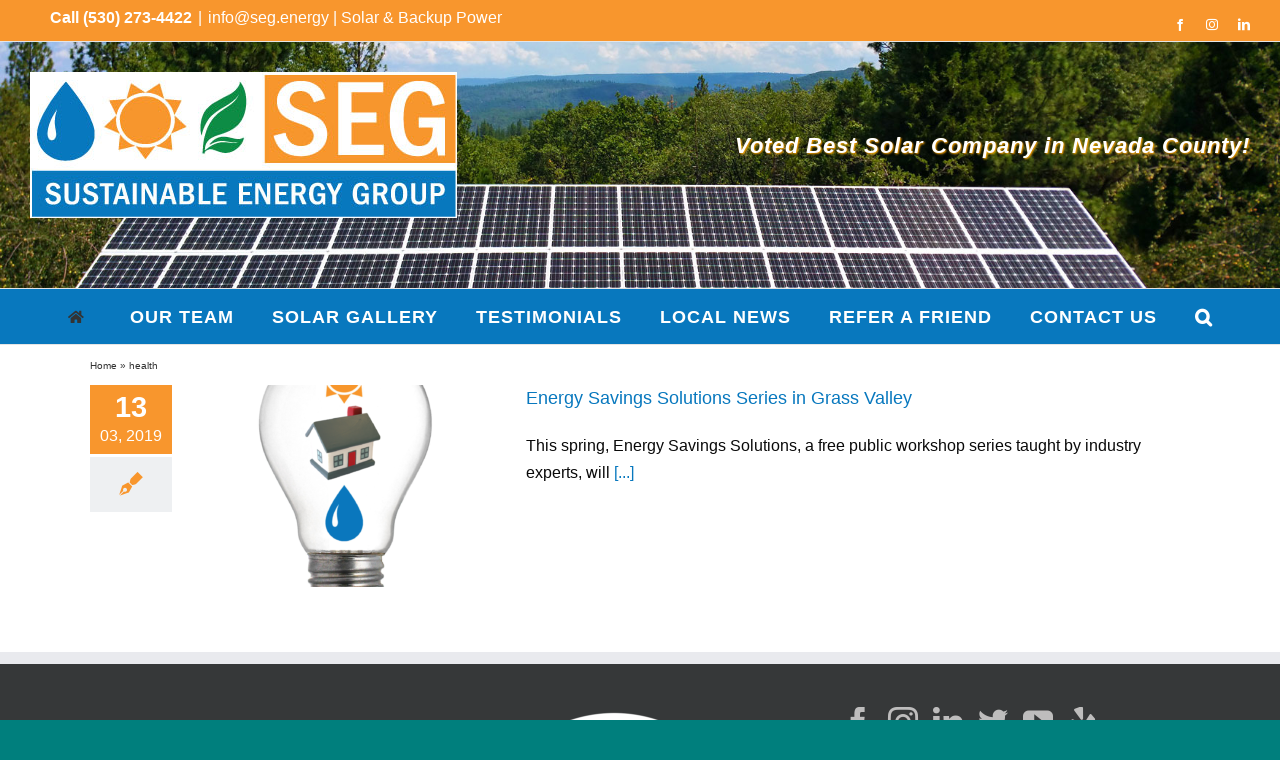

--- FILE ---
content_type: text/plain
request_url: https://www.google-analytics.com/j/collect?v=1&_v=j102&a=1364767752&t=pageview&_s=1&dl=https%3A%2F%2Fsustainableenergygroup.com%2Ftag%2Fhealth%2F&ul=en-us%40posix&dt=health%20Archives%20-%20Sustainable%20Energy%20Group&sr=1280x720&vp=1280x720&_u=YEDAAUABAAAAACAAI~&jid=127171476&gjid=1198238225&cid=1832474716.1769195631&tid=UA-134608819-1&_gid=947002596.1769195631&_r=1&_slc=1&gtm=45He61m0n81MJ8Z4GQza200&gcd=13l3l3l3l1l1&dma=0&tag_exp=103116026~103200004~104527907~104528501~104684208~104684211~105391253~115616985~115938466~115938469~116682876~116992598~117041587~117223559~117223566&z=1539059229
body_size: -454
content:
2,cG-WQNDE5S16S